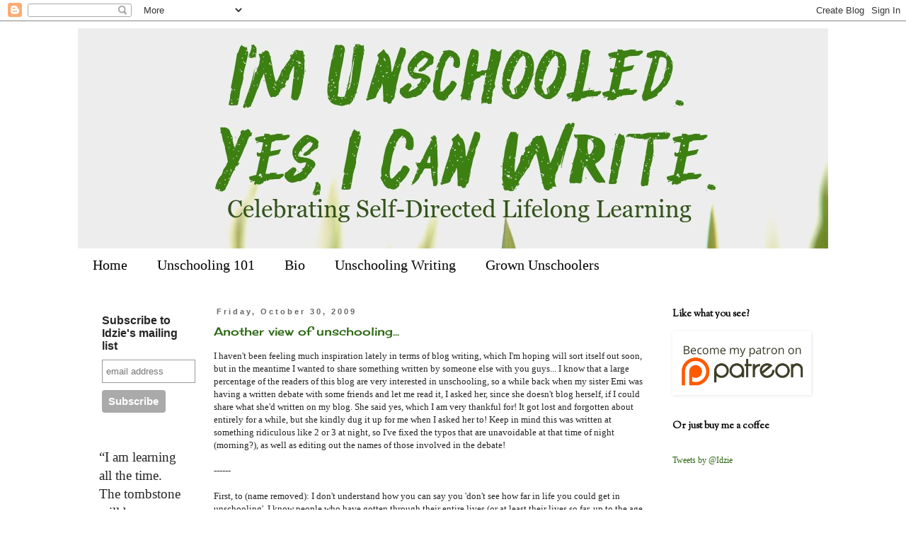

--- FILE ---
content_type: text/html; charset=UTF-8
request_url: https://yes-i-can-write.blogspot.com/b/stats?style=BLACK_TRANSPARENT&timeRange=ALL_TIME&token=APq4FmARHqf7kPrcCZkv7o4KWei-cLD0RaKR8CX0JVI8kuIMCoJvuaHtgd5N3pEF7tIvPbplGWu9GwvQtrgGtLGJf__yVjToCw
body_size: -17
content:
{"total":2493468,"sparklineOptions":{"backgroundColor":{"fillOpacity":0.1,"fill":"#000000"},"series":[{"areaOpacity":0.3,"color":"#202020"}]},"sparklineData":[[0,10],[1,10],[2,8],[3,7],[4,7],[5,9],[6,8],[7,6],[8,8],[9,6],[10,6],[11,12],[12,15],[13,32],[14,47],[15,86],[16,66],[17,51],[18,13],[19,19],[20,27],[21,20],[22,50],[23,97],[24,87],[25,41],[26,60],[27,100],[28,40],[29,0]],"nextTickMs":163636}